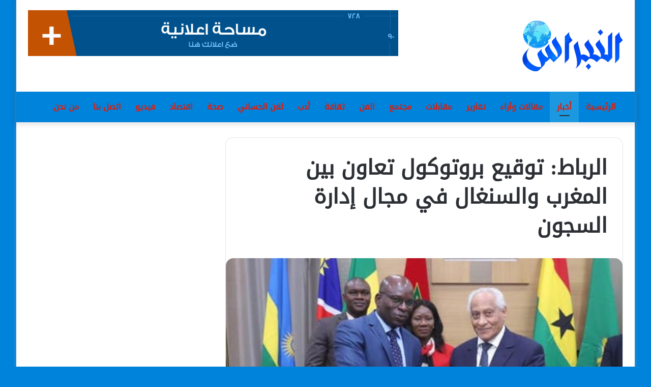

--- FILE ---
content_type: text/html; charset=UTF-8
request_url: https://enibras.info/archives/3246
body_size: 11136
content:
<!DOCTYPE html>
<html dir="rtl" lang="ar" class="" data-skin="light">
<head>
	<meta charset="UTF-8" />
	<link rel="profile" href="https://gmpg.org/xfn/11" />
	<title>الرباط: توقيع بروتوكول تعاون بين المغرب والسنغال في مجال إدارة السجون &#8211; النبراس</title>
<meta name='robots' content='max-image-preview:large' />
	<style>img:is([sizes="auto" i], [sizes^="auto," i]) { contain-intrinsic-size: 3000px 1500px }</style>
	<link rel='dns-prefetch' href='//www.fontstatic.com' />
<link rel="alternate" type="application/rss+xml" title="النبراس &laquo; الخلاصة" href="https://enibras.info/feed" />
<link rel="alternate" type="application/rss+xml" title="النبراس &laquo; خلاصة التعليقات" href="https://enibras.info/comments/feed" />
<link rel="alternate" type="application/rss+xml" title="النبراس &laquo; الرباط: توقيع بروتوكول تعاون بين المغرب والسنغال في مجال إدارة السجون خلاصة التعليقات" href="https://enibras.info/archives/3246/feed" />

		<style type="text/css">
			:root{
			
					--main-nav-background: #FFFFFF;
					--main-nav-secondry-background: rgba(0,0,0,0.03);
					--main-nav-primary-color: #0088ff;
					--main-nav-contrast-primary-color: #FFFFFF;
					--main-nav-text-color: #2c2f34;
					--main-nav-secondry-text-color: rgba(0,0,0,0.5);
					--main-nav-main-border-color: rgba(0,0,0,0.1);
					--main-nav-secondry-border-color: rgba(0,0,0,0.08);
				
			}
		</style>
	<meta name="viewport" content="width=1200" /><script type="text/javascript">
/* <![CDATA[ */
window._wpemojiSettings = {"baseUrl":"https:\/\/s.w.org\/images\/core\/emoji\/16.0.1\/72x72\/","ext":".png","svgUrl":"https:\/\/s.w.org\/images\/core\/emoji\/16.0.1\/svg\/","svgExt":".svg","source":{"concatemoji":"https:\/\/enibras.info\/wp-includes\/js\/wp-emoji-release.min.js?ver=5f55e98903a25cc4de90b9b8b89b2601"}};
/*! This file is auto-generated */
!function(s,n){var o,i,e;function c(e){try{var t={supportTests:e,timestamp:(new Date).valueOf()};sessionStorage.setItem(o,JSON.stringify(t))}catch(e){}}function p(e,t,n){e.clearRect(0,0,e.canvas.width,e.canvas.height),e.fillText(t,0,0);var t=new Uint32Array(e.getImageData(0,0,e.canvas.width,e.canvas.height).data),a=(e.clearRect(0,0,e.canvas.width,e.canvas.height),e.fillText(n,0,0),new Uint32Array(e.getImageData(0,0,e.canvas.width,e.canvas.height).data));return t.every(function(e,t){return e===a[t]})}function u(e,t){e.clearRect(0,0,e.canvas.width,e.canvas.height),e.fillText(t,0,0);for(var n=e.getImageData(16,16,1,1),a=0;a<n.data.length;a++)if(0!==n.data[a])return!1;return!0}function f(e,t,n,a){switch(t){case"flag":return n(e,"\ud83c\udff3\ufe0f\u200d\u26a7\ufe0f","\ud83c\udff3\ufe0f\u200b\u26a7\ufe0f")?!1:!n(e,"\ud83c\udde8\ud83c\uddf6","\ud83c\udde8\u200b\ud83c\uddf6")&&!n(e,"\ud83c\udff4\udb40\udc67\udb40\udc62\udb40\udc65\udb40\udc6e\udb40\udc67\udb40\udc7f","\ud83c\udff4\u200b\udb40\udc67\u200b\udb40\udc62\u200b\udb40\udc65\u200b\udb40\udc6e\u200b\udb40\udc67\u200b\udb40\udc7f");case"emoji":return!a(e,"\ud83e\udedf")}return!1}function g(e,t,n,a){var r="undefined"!=typeof WorkerGlobalScope&&self instanceof WorkerGlobalScope?new OffscreenCanvas(300,150):s.createElement("canvas"),o=r.getContext("2d",{willReadFrequently:!0}),i=(o.textBaseline="top",o.font="600 32px Arial",{});return e.forEach(function(e){i[e]=t(o,e,n,a)}),i}function t(e){var t=s.createElement("script");t.src=e,t.defer=!0,s.head.appendChild(t)}"undefined"!=typeof Promise&&(o="wpEmojiSettingsSupports",i=["flag","emoji"],n.supports={everything:!0,everythingExceptFlag:!0},e=new Promise(function(e){s.addEventListener("DOMContentLoaded",e,{once:!0})}),new Promise(function(t){var n=function(){try{var e=JSON.parse(sessionStorage.getItem(o));if("object"==typeof e&&"number"==typeof e.timestamp&&(new Date).valueOf()<e.timestamp+604800&&"object"==typeof e.supportTests)return e.supportTests}catch(e){}return null}();if(!n){if("undefined"!=typeof Worker&&"undefined"!=typeof OffscreenCanvas&&"undefined"!=typeof URL&&URL.createObjectURL&&"undefined"!=typeof Blob)try{var e="postMessage("+g.toString()+"("+[JSON.stringify(i),f.toString(),p.toString(),u.toString()].join(",")+"));",a=new Blob([e],{type:"text/javascript"}),r=new Worker(URL.createObjectURL(a),{name:"wpTestEmojiSupports"});return void(r.onmessage=function(e){c(n=e.data),r.terminate(),t(n)})}catch(e){}c(n=g(i,f,p,u))}t(n)}).then(function(e){for(var t in e)n.supports[t]=e[t],n.supports.everything=n.supports.everything&&n.supports[t],"flag"!==t&&(n.supports.everythingExceptFlag=n.supports.everythingExceptFlag&&n.supports[t]);n.supports.everythingExceptFlag=n.supports.everythingExceptFlag&&!n.supports.flag,n.DOMReady=!1,n.readyCallback=function(){n.DOMReady=!0}}).then(function(){return e}).then(function(){var e;n.supports.everything||(n.readyCallback(),(e=n.source||{}).concatemoji?t(e.concatemoji):e.wpemoji&&e.twemoji&&(t(e.twemoji),t(e.wpemoji)))}))}((window,document),window._wpemojiSettings);
/* ]]> */
</script>

<link rel='stylesheet' id='droidkufi-regular-css' href='https://www.fontstatic.com/f=droidkufi-regular?ver=5f55e98903a25cc4de90b9b8b89b2601' type='text/css' media='all' />
<style id='wp-emoji-styles-inline-css' type='text/css'>

	img.wp-smiley, img.emoji {
		display: inline !important;
		border: none !important;
		box-shadow: none !important;
		height: 1em !important;
		width: 1em !important;
		margin: 0 0.07em !important;
		vertical-align: -0.1em !important;
		background: none !important;
		padding: 0 !important;
	}
</style>
<link rel='stylesheet' id='wp-block-library-rtl-css' href='https://enibras.info/wp-includes/css/dist/block-library/style-rtl.min.css?ver=5f55e98903a25cc4de90b9b8b89b2601' type='text/css' media='all' />
<style id='wp-block-library-theme-inline-css' type='text/css'>
.wp-block-audio :where(figcaption){color:#555;font-size:13px;text-align:center}.is-dark-theme .wp-block-audio :where(figcaption){color:#ffffffa6}.wp-block-audio{margin:0 0 1em}.wp-block-code{border:1px solid #ccc;border-radius:4px;font-family:Menlo,Consolas,monaco,monospace;padding:.8em 1em}.wp-block-embed :where(figcaption){color:#555;font-size:13px;text-align:center}.is-dark-theme .wp-block-embed :where(figcaption){color:#ffffffa6}.wp-block-embed{margin:0 0 1em}.blocks-gallery-caption{color:#555;font-size:13px;text-align:center}.is-dark-theme .blocks-gallery-caption{color:#ffffffa6}:root :where(.wp-block-image figcaption){color:#555;font-size:13px;text-align:center}.is-dark-theme :root :where(.wp-block-image figcaption){color:#ffffffa6}.wp-block-image{margin:0 0 1em}.wp-block-pullquote{border-bottom:4px solid;border-top:4px solid;color:currentColor;margin-bottom:1.75em}.wp-block-pullquote cite,.wp-block-pullquote footer,.wp-block-pullquote__citation{color:currentColor;font-size:.8125em;font-style:normal;text-transform:uppercase}.wp-block-quote{border-left:.25em solid;margin:0 0 1.75em;padding-left:1em}.wp-block-quote cite,.wp-block-quote footer{color:currentColor;font-size:.8125em;font-style:normal;position:relative}.wp-block-quote:where(.has-text-align-right){border-left:none;border-right:.25em solid;padding-left:0;padding-right:1em}.wp-block-quote:where(.has-text-align-center){border:none;padding-left:0}.wp-block-quote.is-large,.wp-block-quote.is-style-large,.wp-block-quote:where(.is-style-plain){border:none}.wp-block-search .wp-block-search__label{font-weight:700}.wp-block-search__button{border:1px solid #ccc;padding:.375em .625em}:where(.wp-block-group.has-background){padding:1.25em 2.375em}.wp-block-separator.has-css-opacity{opacity:.4}.wp-block-separator{border:none;border-bottom:2px solid;margin-left:auto;margin-right:auto}.wp-block-separator.has-alpha-channel-opacity{opacity:1}.wp-block-separator:not(.is-style-wide):not(.is-style-dots){width:100px}.wp-block-separator.has-background:not(.is-style-dots){border-bottom:none;height:1px}.wp-block-separator.has-background:not(.is-style-wide):not(.is-style-dots){height:2px}.wp-block-table{margin:0 0 1em}.wp-block-table td,.wp-block-table th{word-break:normal}.wp-block-table :where(figcaption){color:#555;font-size:13px;text-align:center}.is-dark-theme .wp-block-table :where(figcaption){color:#ffffffa6}.wp-block-video :where(figcaption){color:#555;font-size:13px;text-align:center}.is-dark-theme .wp-block-video :where(figcaption){color:#ffffffa6}.wp-block-video{margin:0 0 1em}:root :where(.wp-block-template-part.has-background){margin-bottom:0;margin-top:0;padding:1.25em 2.375em}
</style>
<style id='classic-theme-styles-inline-css' type='text/css'>
/*! This file is auto-generated */
.wp-block-button__link{color:#fff;background-color:#32373c;border-radius:9999px;box-shadow:none;text-decoration:none;padding:calc(.667em + 2px) calc(1.333em + 2px);font-size:1.125em}.wp-block-file__button{background:#32373c;color:#fff;text-decoration:none}
</style>
<style id='global-styles-inline-css' type='text/css'>
:root{--wp--preset--aspect-ratio--square: 1;--wp--preset--aspect-ratio--4-3: 4/3;--wp--preset--aspect-ratio--3-4: 3/4;--wp--preset--aspect-ratio--3-2: 3/2;--wp--preset--aspect-ratio--2-3: 2/3;--wp--preset--aspect-ratio--16-9: 16/9;--wp--preset--aspect-ratio--9-16: 9/16;--wp--preset--color--black: #000000;--wp--preset--color--cyan-bluish-gray: #abb8c3;--wp--preset--color--white: #ffffff;--wp--preset--color--pale-pink: #f78da7;--wp--preset--color--vivid-red: #cf2e2e;--wp--preset--color--luminous-vivid-orange: #ff6900;--wp--preset--color--luminous-vivid-amber: #fcb900;--wp--preset--color--light-green-cyan: #7bdcb5;--wp--preset--color--vivid-green-cyan: #00d084;--wp--preset--color--pale-cyan-blue: #8ed1fc;--wp--preset--color--vivid-cyan-blue: #0693e3;--wp--preset--color--vivid-purple: #9b51e0;--wp--preset--gradient--vivid-cyan-blue-to-vivid-purple: linear-gradient(135deg,rgba(6,147,227,1) 0%,rgb(155,81,224) 100%);--wp--preset--gradient--light-green-cyan-to-vivid-green-cyan: linear-gradient(135deg,rgb(122,220,180) 0%,rgb(0,208,130) 100%);--wp--preset--gradient--luminous-vivid-amber-to-luminous-vivid-orange: linear-gradient(135deg,rgba(252,185,0,1) 0%,rgba(255,105,0,1) 100%);--wp--preset--gradient--luminous-vivid-orange-to-vivid-red: linear-gradient(135deg,rgba(255,105,0,1) 0%,rgb(207,46,46) 100%);--wp--preset--gradient--very-light-gray-to-cyan-bluish-gray: linear-gradient(135deg,rgb(238,238,238) 0%,rgb(169,184,195) 100%);--wp--preset--gradient--cool-to-warm-spectrum: linear-gradient(135deg,rgb(74,234,220) 0%,rgb(151,120,209) 20%,rgb(207,42,186) 40%,rgb(238,44,130) 60%,rgb(251,105,98) 80%,rgb(254,248,76) 100%);--wp--preset--gradient--blush-light-purple: linear-gradient(135deg,rgb(255,206,236) 0%,rgb(152,150,240) 100%);--wp--preset--gradient--blush-bordeaux: linear-gradient(135deg,rgb(254,205,165) 0%,rgb(254,45,45) 50%,rgb(107,0,62) 100%);--wp--preset--gradient--luminous-dusk: linear-gradient(135deg,rgb(255,203,112) 0%,rgb(199,81,192) 50%,rgb(65,88,208) 100%);--wp--preset--gradient--pale-ocean: linear-gradient(135deg,rgb(255,245,203) 0%,rgb(182,227,212) 50%,rgb(51,167,181) 100%);--wp--preset--gradient--electric-grass: linear-gradient(135deg,rgb(202,248,128) 0%,rgb(113,206,126) 100%);--wp--preset--gradient--midnight: linear-gradient(135deg,rgb(2,3,129) 0%,rgb(40,116,252) 100%);--wp--preset--font-size--small: 13px;--wp--preset--font-size--medium: 20px;--wp--preset--font-size--large: 36px;--wp--preset--font-size--x-large: 42px;--wp--preset--spacing--20: 0.44rem;--wp--preset--spacing--30: 0.67rem;--wp--preset--spacing--40: 1rem;--wp--preset--spacing--50: 1.5rem;--wp--preset--spacing--60: 2.25rem;--wp--preset--spacing--70: 3.38rem;--wp--preset--spacing--80: 5.06rem;--wp--preset--shadow--natural: 6px 6px 9px rgba(0, 0, 0, 0.2);--wp--preset--shadow--deep: 12px 12px 50px rgba(0, 0, 0, 0.4);--wp--preset--shadow--sharp: 6px 6px 0px rgba(0, 0, 0, 0.2);--wp--preset--shadow--outlined: 6px 6px 0px -3px rgba(255, 255, 255, 1), 6px 6px rgba(0, 0, 0, 1);--wp--preset--shadow--crisp: 6px 6px 0px rgba(0, 0, 0, 1);}:where(.is-layout-flex){gap: 0.5em;}:where(.is-layout-grid){gap: 0.5em;}body .is-layout-flex{display: flex;}.is-layout-flex{flex-wrap: wrap;align-items: center;}.is-layout-flex > :is(*, div){margin: 0;}body .is-layout-grid{display: grid;}.is-layout-grid > :is(*, div){margin: 0;}:where(.wp-block-columns.is-layout-flex){gap: 2em;}:where(.wp-block-columns.is-layout-grid){gap: 2em;}:where(.wp-block-post-template.is-layout-flex){gap: 1.25em;}:where(.wp-block-post-template.is-layout-grid){gap: 1.25em;}.has-black-color{color: var(--wp--preset--color--black) !important;}.has-cyan-bluish-gray-color{color: var(--wp--preset--color--cyan-bluish-gray) !important;}.has-white-color{color: var(--wp--preset--color--white) !important;}.has-pale-pink-color{color: var(--wp--preset--color--pale-pink) !important;}.has-vivid-red-color{color: var(--wp--preset--color--vivid-red) !important;}.has-luminous-vivid-orange-color{color: var(--wp--preset--color--luminous-vivid-orange) !important;}.has-luminous-vivid-amber-color{color: var(--wp--preset--color--luminous-vivid-amber) !important;}.has-light-green-cyan-color{color: var(--wp--preset--color--light-green-cyan) !important;}.has-vivid-green-cyan-color{color: var(--wp--preset--color--vivid-green-cyan) !important;}.has-pale-cyan-blue-color{color: var(--wp--preset--color--pale-cyan-blue) !important;}.has-vivid-cyan-blue-color{color: var(--wp--preset--color--vivid-cyan-blue) !important;}.has-vivid-purple-color{color: var(--wp--preset--color--vivid-purple) !important;}.has-black-background-color{background-color: var(--wp--preset--color--black) !important;}.has-cyan-bluish-gray-background-color{background-color: var(--wp--preset--color--cyan-bluish-gray) !important;}.has-white-background-color{background-color: var(--wp--preset--color--white) !important;}.has-pale-pink-background-color{background-color: var(--wp--preset--color--pale-pink) !important;}.has-vivid-red-background-color{background-color: var(--wp--preset--color--vivid-red) !important;}.has-luminous-vivid-orange-background-color{background-color: var(--wp--preset--color--luminous-vivid-orange) !important;}.has-luminous-vivid-amber-background-color{background-color: var(--wp--preset--color--luminous-vivid-amber) !important;}.has-light-green-cyan-background-color{background-color: var(--wp--preset--color--light-green-cyan) !important;}.has-vivid-green-cyan-background-color{background-color: var(--wp--preset--color--vivid-green-cyan) !important;}.has-pale-cyan-blue-background-color{background-color: var(--wp--preset--color--pale-cyan-blue) !important;}.has-vivid-cyan-blue-background-color{background-color: var(--wp--preset--color--vivid-cyan-blue) !important;}.has-vivid-purple-background-color{background-color: var(--wp--preset--color--vivid-purple) !important;}.has-black-border-color{border-color: var(--wp--preset--color--black) !important;}.has-cyan-bluish-gray-border-color{border-color: var(--wp--preset--color--cyan-bluish-gray) !important;}.has-white-border-color{border-color: var(--wp--preset--color--white) !important;}.has-pale-pink-border-color{border-color: var(--wp--preset--color--pale-pink) !important;}.has-vivid-red-border-color{border-color: var(--wp--preset--color--vivid-red) !important;}.has-luminous-vivid-orange-border-color{border-color: var(--wp--preset--color--luminous-vivid-orange) !important;}.has-luminous-vivid-amber-border-color{border-color: var(--wp--preset--color--luminous-vivid-amber) !important;}.has-light-green-cyan-border-color{border-color: var(--wp--preset--color--light-green-cyan) !important;}.has-vivid-green-cyan-border-color{border-color: var(--wp--preset--color--vivid-green-cyan) !important;}.has-pale-cyan-blue-border-color{border-color: var(--wp--preset--color--pale-cyan-blue) !important;}.has-vivid-cyan-blue-border-color{border-color: var(--wp--preset--color--vivid-cyan-blue) !important;}.has-vivid-purple-border-color{border-color: var(--wp--preset--color--vivid-purple) !important;}.has-vivid-cyan-blue-to-vivid-purple-gradient-background{background: var(--wp--preset--gradient--vivid-cyan-blue-to-vivid-purple) !important;}.has-light-green-cyan-to-vivid-green-cyan-gradient-background{background: var(--wp--preset--gradient--light-green-cyan-to-vivid-green-cyan) !important;}.has-luminous-vivid-amber-to-luminous-vivid-orange-gradient-background{background: var(--wp--preset--gradient--luminous-vivid-amber-to-luminous-vivid-orange) !important;}.has-luminous-vivid-orange-to-vivid-red-gradient-background{background: var(--wp--preset--gradient--luminous-vivid-orange-to-vivid-red) !important;}.has-very-light-gray-to-cyan-bluish-gray-gradient-background{background: var(--wp--preset--gradient--very-light-gray-to-cyan-bluish-gray) !important;}.has-cool-to-warm-spectrum-gradient-background{background: var(--wp--preset--gradient--cool-to-warm-spectrum) !important;}.has-blush-light-purple-gradient-background{background: var(--wp--preset--gradient--blush-light-purple) !important;}.has-blush-bordeaux-gradient-background{background: var(--wp--preset--gradient--blush-bordeaux) !important;}.has-luminous-dusk-gradient-background{background: var(--wp--preset--gradient--luminous-dusk) !important;}.has-pale-ocean-gradient-background{background: var(--wp--preset--gradient--pale-ocean) !important;}.has-electric-grass-gradient-background{background: var(--wp--preset--gradient--electric-grass) !important;}.has-midnight-gradient-background{background: var(--wp--preset--gradient--midnight) !important;}.has-small-font-size{font-size: var(--wp--preset--font-size--small) !important;}.has-medium-font-size{font-size: var(--wp--preset--font-size--medium) !important;}.has-large-font-size{font-size: var(--wp--preset--font-size--large) !important;}.has-x-large-font-size{font-size: var(--wp--preset--font-size--x-large) !important;}
:where(.wp-block-post-template.is-layout-flex){gap: 1.25em;}:where(.wp-block-post-template.is-layout-grid){gap: 1.25em;}
:where(.wp-block-columns.is-layout-flex){gap: 2em;}:where(.wp-block-columns.is-layout-grid){gap: 2em;}
:root :where(.wp-block-pullquote){font-size: 1.5em;line-height: 1.6;}
</style>
<link rel='stylesheet' id='tie-css-base-css' href='https://enibras.info/wp-content/themes/jannah/assets/css/base.min.css?ver=6.0.0' type='text/css' media='all' />
<link rel='stylesheet' id='tie-css-styles-css' href='https://enibras.info/wp-content/themes/jannah/assets/css/style.min.css?ver=6.0.0' type='text/css' media='all' />
<link rel='stylesheet' id='tie-css-widgets-css' href='https://enibras.info/wp-content/themes/jannah/assets/css/widgets.min.css?ver=6.0.0' type='text/css' media='all' />
<link rel='stylesheet' id='tie-css-helpers-css' href='https://enibras.info/wp-content/themes/jannah/assets/css/helpers.min.css?ver=6.0.0' type='text/css' media='all' />
<link rel='stylesheet' id='tie-fontawesome5-css' href='https://enibras.info/wp-content/themes/jannah/assets/css/fontawesome.css?ver=6.0.0' type='text/css' media='all' />
<link rel='stylesheet' id='tie-css-single-css' href='https://enibras.info/wp-content/themes/jannah/assets/css/single.min.css?ver=6.0.0' type='text/css' media='all' />
<link rel='stylesheet' id='tie-css-print-css' href='https://enibras.info/wp-content/themes/jannah/assets/css/print.css?ver=6.0.0' type='text/css' media='print' />
<link rel='stylesheet' id='tie-css-style-custom-css' href='https://enibras.info/wp-content/themes/jannah/assets/custom-css/style-custom.css?ver=71531' type='text/css' media='all' />
<style id='tie-css-style-custom-inline-css' type='text/css'>
:root:root{--brand-color: #1b98e0;--dark-brand-color: #0066ae;--bright-color: #FFFFFF;--base-color: #2c2f34;}#reading-position-indicator{box-shadow: 0 0 10px rgba( 27,152,224,0.7);}
</style>
<script type="text/javascript" src="https://enibras.info/wp-includes/js/jquery/jquery.min.js?ver=3.7.1" id="jquery-core-js"></script>
<script type="text/javascript" src="https://enibras.info/wp-includes/js/jquery/jquery-migrate.min.js?ver=3.4.1" id="jquery-migrate-js"></script>
<link rel="https://api.w.org/" href="https://enibras.info/wp-json/" /><link rel="alternate" title="JSON" type="application/json" href="https://enibras.info/wp-json/wp/v2/posts/3246" /><link rel="EditURI" type="application/rsd+xml" title="RSD" href="https://enibras.info/xmlrpc.php?rsd" />
<link rel="stylesheet" href="https://enibras.info/wp-content/themes/jannah/rtl.css" type="text/css" media="screen" /><link rel="canonical" href="https://enibras.info/archives/3246" />
<link rel="alternate" title="oEmbed (JSON)" type="application/json+oembed" href="https://enibras.info/wp-json/oembed/1.0/embed?url=https%3A%2F%2Fenibras.info%2Farchives%2F3246" />
<link rel="alternate" title="oEmbed (XML)" type="text/xml+oembed" href="https://enibras.info/wp-json/oembed/1.0/embed?url=https%3A%2F%2Fenibras.info%2Farchives%2F3246&#038;format=xml" />
<meta http-equiv="X-UA-Compatible" content="IE=edge">
</head>

<body data-rsssl=1 id="tie-body" class="rtl wp-singular post-template-default single single-post postid-3246 single-format-standard wp-theme-jannah boxed-layout wrapper-has-shadow block-head-4 block-head-6 magazine3 magazine1 is-thumb-overlay-disabled is-desktop is-header-layout-3 has-header-ad sidebar-left has-sidebar post-layout-1 narrow-title-narrow-media is-standard-format">



<div class="background-overlay">

	<div id="tie-container" class="site tie-container">

		
		<div id="tie-wrapper">

			
<header id="theme-header" class="theme-header header-layout-3 main-nav-light main-nav-default-light main-nav-below has-stream-item has-shadow has-normal-width-logo mobile-header-default">
	
<div class="container header-container">
	<div class="tie-row logo-row">

		
		<div class="logo-wrapper">
			<div class="tie-col-md-4 logo-container clearfix">
				
		<div id="logo" class="image-logo" >

			
			<a title="النبراس" href="https://enibras.info/">
				
				<picture class="tie-logo-default tie-logo-picture">
					
					<source class="tie-logo-source-default tie-logo-source" srcset="https://enibras.info/wp-content/uploads/2022/08/logo05.png">
					<img class="tie-logo-img-default tie-logo-img" src="https://enibras.info/wp-content/uploads/2022/08/logo05.png" alt="النبراس" width="198" height="100" style="max-height:100px; width: auto;" />
				</picture>
						</a>

			
		</div><!-- #logo /-->

					</div><!-- .tie-col /-->
		</div><!-- .logo-wrapper /-->

		<div class="tie-col-md-8 stream-item stream-item-top-wrapper"><div class="stream-item-top">
					<a href="" title=""  >
						<img src="https://enibras.info/wp-content/uploads/2022/08/1543785271_10761.gif" alt="" width="728" height="91" />
					</a>
				</div></div><!-- .tie-col /-->
	</div><!-- .tie-row /-->
</div><!-- .container /-->

<div class="main-nav-wrapper">
	<nav id="main-nav"  class="main-nav header-nav"  aria-label="القائمة الرئيسية">
		<div class="container">

			<div class="main-menu-wrapper">

				
				<div id="menu-components-wrap">

					


					<div class="main-menu main-menu-wrap tie-alignleft">
						<div id="main-nav-menu" class="main-menu header-menu"><ul id="menu-%d8%a7%d9%84%d8%b1%d8%a6%d9%8a%d8%b3%d9%8a%d8%a9" class="menu" role="menubar"><li id="menu-item-30" class="menu-item menu-item-type-custom menu-item-object-custom menu-item-home menu-item-30"><a href="https://enibras.info/">الرئيسية</a></li>
<li id="menu-item-21" class="menu-item menu-item-type-taxonomy menu-item-object-category current-post-ancestor current-menu-parent current-post-parent menu-item-21 tie-current-menu"><a href="https://enibras.info/archives/category/%d8%a3%d8%ae%d8%a8%d8%a7%d8%b1">أخبار</a></li>
<li id="menu-item-29" class="menu-item menu-item-type-taxonomy menu-item-object-category menu-item-29"><a href="https://enibras.info/archives/category/%d9%85%d9%82%d8%a7%d9%84%d8%a7%d8%aa">مقالات وآراء</a></li>
<li id="menu-item-2265" class="menu-item menu-item-type-taxonomy menu-item-object-category menu-item-2265"><a href="https://enibras.info/archives/category/%d8%aa%d9%82%d8%a7%d8%b1%d9%8a%d8%b1">تقارير</a></li>
<li id="menu-item-28" class="menu-item menu-item-type-taxonomy menu-item-object-category menu-item-28"><a href="https://enibras.info/archives/category/%d9%85%d9%82%d8%a7%d8%a8%d9%84%d8%a7%d8%aa">مقابلات</a></li>
<li id="menu-item-27" class="menu-item menu-item-type-taxonomy menu-item-object-category menu-item-27"><a href="https://enibras.info/archives/category/%d9%85%d8%ac%d8%aa%d9%85%d8%b9">مجتمع</a></li>
<li id="menu-item-2228" class="menu-item menu-item-type-taxonomy menu-item-object-category menu-item-2228"><a href="https://enibras.info/archives/category/%d8%a7%d9%84%d9%81%d9%86">الفن</a></li>
<li id="menu-item-24" class="menu-item menu-item-type-taxonomy menu-item-object-category menu-item-24"><a href="https://enibras.info/archives/category/%d8%ab%d9%82%d8%a7%d9%81%d8%a9">ثقافة</a></li>
<li id="menu-item-22" class="menu-item menu-item-type-taxonomy menu-item-object-category menu-item-22"><a href="https://enibras.info/archives/category/%d8%a3%d8%af%d8%a8">أدب</a></li>
<li id="menu-item-2229" class="menu-item menu-item-type-taxonomy menu-item-object-category menu-item-2229"><a href="https://enibras.info/archives/category/%d9%84%d8%ba%d9%86-%d8%a7%d9%84%d8%ad%d8%b3%d8%a7%d9%86%d9%8a">لغن الحساني</a></li>
<li id="menu-item-25" class="menu-item menu-item-type-taxonomy menu-item-object-category menu-item-25"><a href="https://enibras.info/archives/category/%d8%b5%d8%ad%d8%a9">صحة</a></li>
<li id="menu-item-23" class="menu-item menu-item-type-taxonomy menu-item-object-category menu-item-23"><a href="https://enibras.info/archives/category/%d8%a7%d9%82%d8%aa%d8%b5%d8%a7%d8%af">اقتصاد</a></li>
<li id="menu-item-26" class="menu-item menu-item-type-taxonomy menu-item-object-category menu-item-26"><a href="https://enibras.info/archives/category/%d9%81%d9%8a%d8%af%d9%8a%d9%88">فيديو</a></li>
<li id="menu-item-20" class="menu-item menu-item-type-post_type menu-item-object-page menu-item-20"><a href="https://enibras.info/%d8%a7%d8%aa%d8%b5%d9%84-%d8%a8%d9%86%d8%a7">اتصل بنا</a></li>
<li id="menu-item-19" class="menu-item menu-item-type-post_type menu-item-object-page menu-item-19"><a href="https://enibras.info/%d9%85%d9%86-%d9%86%d8%ad%d9%86">من نحن</a></li>
</ul></div>					</div><!-- .main-menu.tie-alignleft /-->

					
				</div><!-- #menu-components-wrap /-->
			</div><!-- .main-menu-wrapper /-->
		</div><!-- .container /-->

			</nav><!-- #main-nav /-->
</div><!-- .main-nav-wrapper /-->

</header>

<div id="content" class="site-content container"><div id="main-content-row" class="tie-row main-content-row">

<div class="main-content tie-col-md-8 tie-col-xs-12" role="main">

	
	<article id="the-post" class="container-wrapper post-content tie-standard">

		
<header class="entry-header-outer">

	
	<div class="entry-header">

		
		<h1 class="post-title entry-title">
			الرباط: توقيع بروتوكول تعاون بين المغرب والسنغال في مجال إدارة السجون		</h1>

			</div><!-- .entry-header /-->

	
	
</header><!-- .entry-header-outer /-->

<div  class="featured-area"><div class="featured-area-inner"><figure class="single-featured-image"><img width="480" height="297" src="https://enibras.info/wp-content/uploads/2024/02/715BE62B-B0FE-4F78-913F-6DE1C45CA154.jpeg" class="attachment-jannah-image-post size-jannah-image-post wp-post-image" alt="" data-main-img="1" decoding="async" fetchpriority="high" srcset="https://enibras.info/wp-content/uploads/2024/02/715BE62B-B0FE-4F78-913F-6DE1C45CA154.jpeg 480w, https://enibras.info/wp-content/uploads/2024/02/715BE62B-B0FE-4F78-913F-6DE1C45CA154-300x186.jpeg 300w" sizes="(max-width: 480px) 100vw, 480px" /></figure></div></div>
		<div class="entry-content entry clearfix">

			
			<p>وقعت الحكومة المغربية مع نظيرتها السنغالية أمس الأربعاء بالرباط على بروتوكول تعاون بين البلدين في مجال إدارة السجون وإعادة الإدماج.</p>
<p>ووقع عن الجانب المغربي المندوب العام لإدارة السجون وإعادة الإدماج، محمد صالح التامك، بينما وقع عن الجانب السنغالي عبدولاي ديان، المدير العام لإدارة السجون بالسنغال، وذلك على هامش انعقاد أشغال الاجتماع الأول للجنة التنفيذية لجمعية إدارات السجون بإفريقيا، وفق وكالة الأنباء المغربية.</p>
<p>ووفق المصدر نفسه فقد وقع هذا الابروتوكول لتعزيز التعاون بين هاتين المؤسستين في مجال التكوين، وتبادل التجارب في ميدان إدارة السجون وإعادة الإدماج.</p>
<p>ويلتزم الطرفان، بموجب هذا البروتوكول، بتبادل المعلومات حول الأهداف والبرامج الخاصة بالتكوين وإعادة الإدماج والأعمال الاجتماعية وإدارة المؤسسات السجنية.</p>

			
		</div><!-- .entry-content /-->

				<div id="post-extra-info">
			<div class="theiaStickySidebar">
							</div>
		</div>

		<div class="clearfix"></div>
		
		<div id="share-buttons-bottom" class="share-buttons share-buttons-bottom">
			<div class="share-links ">
				
				<a href="https://www.facebook.com/sharer.php?u=https://enibras.info/archives/3246" rel="external noopener nofollow" title="فيسبوك" target="_blank" class="facebook-share-btn  large-share-button" data-raw="https://www.facebook.com/sharer.php?u={post_link}">
					<span class="share-btn-icon tie-icon-facebook"></span> <span class="social-text">فيسبوك</span>
				</a>
				<a href="https://twitter.com/intent/tweet?text=%D8%A7%D9%84%D8%B1%D8%A8%D8%A7%D8%B7%3A%20%D8%AA%D9%88%D9%82%D9%8A%D8%B9%20%D8%A8%D8%B1%D9%88%D8%AA%D9%88%D9%83%D9%88%D9%84%20%D8%AA%D8%B9%D8%A7%D9%88%D9%86%20%D8%A8%D9%8A%D9%86%20%D8%A7%D9%84%D9%85%D8%BA%D8%B1%D8%A8%20%D9%88%D8%A7%D9%84%D8%B3%D9%86%D8%BA%D8%A7%D9%84%20%D9%81%D9%8A%20%D9%85%D8%AC%D8%A7%D9%84%20%D8%A5%D8%AF%D8%A7%D8%B1%D8%A9%20%D8%A7%D9%84%D8%B3%D8%AC%D9%88%D9%86&#038;url=https://enibras.info/archives/3246" rel="external noopener nofollow" title="تويتر" target="_blank" class="twitter-share-btn  large-share-button" data-raw="https://twitter.com/intent/tweet?text={post_title}&amp;url={post_link}">
					<span class="share-btn-icon tie-icon-twitter"></span> <span class="social-text">تويتر</span>
				</a>
				<a href="https://www.linkedin.com/shareArticle?mini=true&#038;url=https://enibras.info/archives/3246&#038;title=%D8%A7%D9%84%D8%B1%D8%A8%D8%A7%D8%B7%3A%20%D8%AA%D9%88%D9%82%D9%8A%D8%B9%20%D8%A8%D8%B1%D9%88%D8%AA%D9%88%D9%83%D9%88%D9%84%20%D8%AA%D8%B9%D8%A7%D9%88%D9%86%20%D8%A8%D9%8A%D9%86%20%D8%A7%D9%84%D9%85%D8%BA%D8%B1%D8%A8%20%D9%88%D8%A7%D9%84%D8%B3%D9%86%D8%BA%D8%A7%D9%84%20%D9%81%D9%8A%20%D9%85%D8%AC%D8%A7%D9%84%20%D8%A5%D8%AF%D8%A7%D8%B1%D8%A9%20%D8%A7%D9%84%D8%B3%D8%AC%D9%88%D9%86" rel="external noopener nofollow" title="لينكدإن" target="_blank" class="linkedin-share-btn " data-raw="https://www.linkedin.com/shareArticle?mini=true&amp;url={post_full_link}&amp;title={post_title}">
					<span class="share-btn-icon tie-icon-linkedin"></span> <span class="screen-reader-text">لينكدإن</span>
				</a>
				<a href="https://web.skype.com/share?url=https://enibras.info/archives/3246&#038;text=%D8%A7%D9%84%D8%B1%D8%A8%D8%A7%D8%B7%3A%20%D8%AA%D9%88%D9%82%D9%8A%D8%B9%20%D8%A8%D8%B1%D9%88%D8%AA%D9%88%D9%83%D9%88%D9%84%20%D8%AA%D8%B9%D8%A7%D9%88%D9%86%20%D8%A8%D9%8A%D9%86%20%D8%A7%D9%84%D9%85%D8%BA%D8%B1%D8%A8%20%D9%88%D8%A7%D9%84%D8%B3%D9%86%D8%BA%D8%A7%D9%84%20%D9%81%D9%8A%20%D9%85%D8%AC%D8%A7%D9%84%20%D8%A5%D8%AF%D8%A7%D8%B1%D8%A9%20%D8%A7%D9%84%D8%B3%D8%AC%D9%88%D9%86" rel="external noopener nofollow" title="سكايب" target="_blank" class="skype-share-btn " data-raw="https://web.skype.com/share?url={post_link}&text={post_title}">
					<span class="share-btn-icon tie-icon-skype"></span> <span class="screen-reader-text">سكايب</span>
				</a>
				<a href="fb-messenger://share?app_id=5303202981&display=popup&link=https://enibras.info/archives/3246&redirect_uri=https://enibras.info/archives/3246" rel="external noopener nofollow" title="ماسنجر" target="_blank" class="messenger-mob-share-btn messenger-share-btn " data-raw="fb-messenger://share?app_id=5303202981&display=popup&link={post_link}&redirect_uri={post_link}">
					<span class="share-btn-icon tie-icon-messenger"></span> <span class="screen-reader-text">ماسنجر</span>
				</a>
				<a href="https://www.facebook.com/dialog/send?app_id=5303202981&#038;display=popup&#038;link=https://enibras.info/archives/3246&#038;redirect_uri=https://enibras.info/archives/3246" rel="external noopener nofollow" title="ماسنجر" target="_blank" class="messenger-desktop-share-btn messenger-share-btn " data-raw="https://www.facebook.com/dialog/send?app_id=5303202981&display=popup&link={post_link}&redirect_uri={post_link}">
					<span class="share-btn-icon tie-icon-messenger"></span> <span class="screen-reader-text">ماسنجر</span>
				</a>
				<a href="https://api.whatsapp.com/send?text=%D8%A7%D9%84%D8%B1%D8%A8%D8%A7%D8%B7%3A%20%D8%AA%D9%88%D9%82%D9%8A%D8%B9%20%D8%A8%D8%B1%D9%88%D8%AA%D9%88%D9%83%D9%88%D9%84%20%D8%AA%D8%B9%D8%A7%D9%88%D9%86%20%D8%A8%D9%8A%D9%86%20%D8%A7%D9%84%D9%85%D8%BA%D8%B1%D8%A8%20%D9%88%D8%A7%D9%84%D8%B3%D9%86%D8%BA%D8%A7%D9%84%20%D9%81%D9%8A%20%D9%85%D8%AC%D8%A7%D9%84%20%D8%A5%D8%AF%D8%A7%D8%B1%D8%A9%20%D8%A7%D9%84%D8%B3%D8%AC%D9%88%D9%86%20https://enibras.info/archives/3246" rel="external noopener nofollow" title="واتساب" target="_blank" class="whatsapp-share-btn " data-raw="https://api.whatsapp.com/send?text={post_title}%20{post_link}">
					<span class="share-btn-icon tie-icon-whatsapp"></span> <span class="screen-reader-text">واتساب</span>
				</a>
				<a href="https://telegram.me/share/url?url=https://enibras.info/archives/3246&text=%D8%A7%D9%84%D8%B1%D8%A8%D8%A7%D8%B7%3A%20%D8%AA%D9%88%D9%82%D9%8A%D8%B9%20%D8%A8%D8%B1%D9%88%D8%AA%D9%88%D9%83%D9%88%D9%84%20%D8%AA%D8%B9%D8%A7%D9%88%D9%86%20%D8%A8%D9%8A%D9%86%20%D8%A7%D9%84%D9%85%D8%BA%D8%B1%D8%A8%20%D9%88%D8%A7%D9%84%D8%B3%D9%86%D8%BA%D8%A7%D9%84%20%D9%81%D9%8A%20%D9%85%D8%AC%D8%A7%D9%84%20%D8%A5%D8%AF%D8%A7%D8%B1%D8%A9%20%D8%A7%D9%84%D8%B3%D8%AC%D9%88%D9%86" rel="external noopener nofollow" title="تيلقرام" target="_blank" class="telegram-share-btn " data-raw="https://telegram.me/share/url?url={post_link}&text={post_title}">
					<span class="share-btn-icon tie-icon-paper-plane"></span> <span class="screen-reader-text">تيلقرام</span>
				</a>
				<a href="mailto:?subject=%D8%A7%D9%84%D8%B1%D8%A8%D8%A7%D8%B7%3A%20%D8%AA%D9%88%D9%82%D9%8A%D8%B9%20%D8%A8%D8%B1%D9%88%D8%AA%D9%88%D9%83%D9%88%D9%84%20%D8%AA%D8%B9%D8%A7%D9%88%D9%86%20%D8%A8%D9%8A%D9%86%20%D8%A7%D9%84%D9%85%D8%BA%D8%B1%D8%A8%20%D9%88%D8%A7%D9%84%D8%B3%D9%86%D8%BA%D8%A7%D9%84%20%D9%81%D9%8A%20%D9%85%D8%AC%D8%A7%D9%84%20%D8%A5%D8%AF%D8%A7%D8%B1%D8%A9%20%D8%A7%D9%84%D8%B3%D8%AC%D9%88%D9%86&#038;body=https://enibras.info/archives/3246" rel="external noopener nofollow" title="مشاركة عبر البريد" target="_blank" class="email-share-btn " data-raw="mailto:?subject={post_title}&amp;body={post_link}">
					<span class="share-btn-icon tie-icon-envelope"></span> <span class="screen-reader-text">مشاركة عبر البريد</span>
				</a>
				<a href="#" rel="external noopener nofollow" title="طباعة" target="_blank" class="print-share-btn " data-raw="#">
					<span class="share-btn-icon tie-icon-print"></span> <span class="screen-reader-text">طباعة</span>
				</a>			</div><!-- .share-links /-->
		</div><!-- .share-buttons /-->

		
	</article><!-- #the-post /-->

	
	<div class="post-components">

		<div class="prev-next-post-nav container-wrapper media-overlay">
			<div class="tie-col-xs-6 prev-post">
				<a href="https://enibras.info/archives/3243" style="background-image: url(https://enibras.info/wp-content/uploads/2024/01/423250005_414710457744944_7986082121059430443_n-341x220.jpg)" class="post-thumb" rel="prev">
					<div class="post-thumb-overlay-wrap">
						<div class="post-thumb-overlay">
							<span class="tie-icon tie-media-icon"></span>
						</div>
					</div>
				</a>

				<a href="https://enibras.info/archives/3243" rel="prev">
					<h3 class="post-title">الجيش يعلن عن مسابقة لاكتتاب ضباط للتكوين في المدارس الفرنسية</h3>
				</a>
			</div>

			
			<div class="tie-col-xs-6 next-post">
				<a href="https://enibras.info/archives/3249" style="background-image: url(https://enibras.info/wp-content/uploads/2024/02/1460067771_764615_391_105731_1-390x220.webp)" class="post-thumb" rel="next">
					<div class="post-thumb-overlay-wrap">
						<div class="post-thumb-overlay">
							<span class="tie-icon tie-media-icon"></span>
						</div>
					</div>
				</a>

				<a href="https://enibras.info/archives/3249" rel="next">
					<h3 class="post-title">الحكومة: قد نستغني عن استيراد الخضروات من الخارج خلال رمضان</h3>
				</a>
			</div>

			</div><!-- .prev-next-post-nav /-->
	

				<div id="related-posts" class="container-wrapper has-extra-post">

					<div class="mag-box-title the-global-title">
						<h3>مقالات ذات صلة</h3>
					</div>

					<div class="related-posts-list">

					
							<div class="related-item tie-standard">

								
			<a aria-label="رئيس الوزراء السنغالي أوسمان سونكو يتهم النظام السابق بـ &#8220;خيانة عظمى&#8221; ويكشف خططه الاقتصادية" href="https://enibras.info/archives/6816" class="post-thumb"><img width="390" height="220" src="https://enibras.info/wp-content/uploads/2025/11/IMG_4395-390x220.jpeg" class="attachment-jannah-image-large size-jannah-image-large wp-post-image" alt="" decoding="async" srcset="https://enibras.info/wp-content/uploads/2025/11/IMG_4395-390x220.jpeg 390w, https://enibras.info/wp-content/uploads/2025/11/IMG_4395-300x169.jpeg 300w, https://enibras.info/wp-content/uploads/2025/11/IMG_4395-1024x576.jpeg 1024w, https://enibras.info/wp-content/uploads/2025/11/IMG_4395-768x432.jpeg 768w, https://enibras.info/wp-content/uploads/2025/11/IMG_4395-1536x864.jpeg 1536w, https://enibras.info/wp-content/uploads/2025/11/IMG_4395.jpeg 1920w" sizes="(max-width: 390px) 100vw, 390px" /></a>
								<h3 class="post-title"><a href="https://enibras.info/archives/6816">رئيس الوزراء السنغالي أوسمان سونكو يتهم النظام السابق بـ &#8220;خيانة عظمى&#8221; ويكشف خططه الاقتصادية</a></h3>

								<div class="post-meta clearfix"><span class="date meta-item tie-icon">منذ 10 ساعات</span></div><!-- .post-meta -->							</div><!-- .related-item /-->

						
							<div class="related-item tie-standard">

								
			<a aria-label="نتائج مثيرة في الدوري الموريتاني هذا الأسبوع!" href="https://enibras.info/archives/6813" class="post-thumb"><img width="390" height="220" src="https://enibras.info/wp-content/uploads/2025/11/IMG-20251109-WA0044-1024x750-1-390x220.jpg" class="attachment-jannah-image-large size-jannah-image-large wp-post-image" alt="" decoding="async" /></a>
								<h3 class="post-title"><a href="https://enibras.info/archives/6813">نتائج مثيرة في الدوري الموريتاني هذا الأسبوع!</a></h3>

								<div class="post-meta clearfix"><span class="date meta-item tie-icon">منذ 10 ساعات</span></div><!-- .post-meta -->							</div><!-- .related-item /-->

						
							<div class="related-item tie-standard">

								
								<h3 class="post-title"><a href="https://enibras.info/archives/6811">وزير العقارات وأملاك الدولة يتوجه إلى البرازيل للمشاركة في مؤتمر COP30</a></h3>

								<div class="post-meta clearfix"><span class="date meta-item tie-icon">منذ 11 ساعة</span></div><!-- .post-meta -->							</div><!-- .related-item /-->

						
							<div class="related-item tie-standard">

								
								<h3 class="post-title"><a href="https://enibras.info/archives/6809">الرئيس غزواني: يُحظر على الموظفين حضور الفعاليات القبلية أو الجهوية</a></h3>

								<div class="post-meta clearfix"><span class="date meta-item tie-icon">منذ 15 ساعة</span></div><!-- .post-meta -->							</div><!-- .related-item /-->

						
					</div><!-- .related-posts-list /-->
				</div><!-- #related-posts /-->

				<div id="comments" class="comments-area">

		

		<div id="add-comment-block" class="container-wrapper">	<div id="respond" class="comment-respond">
		<h3 id="reply-title" class="comment-reply-title the-global-title has-block-head-4">اترك تعليقاً <small><a rel="nofollow" id="cancel-comment-reply-link" href="/archives/3246#respond" style="display:none;">إلغاء الرد</a></small></h3><form action="https://enibras.info/wp-comments-post.php" method="post" id="commentform" class="comment-form"><p class="comment-notes"><span id="email-notes">لن يتم نشر عنوان بريدك الإلكتروني.</span> <span class="required-field-message">الحقول الإلزامية مشار إليها بـ <span class="required">*</span></span></p><p class="comment-form-comment"><label for="comment">التعليق <span class="required">*</span></label> <textarea id="comment" name="comment" cols="45" rows="8" maxlength="65525" required></textarea></p><p class="comment-form-author"><label for="author">الاسم <span class="required">*</span></label> <input id="author" name="author" type="text" value="" size="30" maxlength="245" autocomplete="name" required /></p>
<p class="comment-form-email"><label for="email">البريد الإلكتروني <span class="required">*</span></label> <input id="email" name="email" type="email" value="" size="30" maxlength="100" aria-describedby="email-notes" autocomplete="email" required /></p>
<p class="comment-form-url"><label for="url">الموقع الإلكتروني</label> <input id="url" name="url" type="url" value="" size="30" maxlength="200" autocomplete="url" /></p>
<p class="comment-form-cookies-consent"><input id="wp-comment-cookies-consent" name="wp-comment-cookies-consent" type="checkbox" value="yes" /> <label for="wp-comment-cookies-consent">احفظ اسمي، بريدي الإلكتروني، والموقع الإلكتروني في هذا المتصفح لاستخدامها المرة المقبلة في تعليقي.</label></p>
<p class="form-submit"><input name="submit" type="submit" id="submit" class="submit" value="إرسال التعليق" /> <input type='hidden' name='comment_post_ID' value='3246' id='comment_post_ID' />
<input type='hidden' name='comment_parent' id='comment_parent' value='0' />
</p></form>	</div><!-- #respond -->
	</div><!-- #add-comment-block /-->
	</div><!-- .comments-area -->


	</div><!-- .post-components /-->

	
</div><!-- .main-content -->

</div><!-- .main-content-row /--></div><!-- #content /-->
<footer id="footer" class="site-footer dark-skin dark-widgetized-area">

	
			<div id="site-info" class="site-info site-info-layout-2">
				<div class="container">
					<div class="tie-row">
						<div class="tie-col-md-12">

							<div class="copyright-text copyright-text-first">جميع الحقوق محفوظة لموقع النبراس الإخباري</div><div class="copyright-text copyright-text-second">جميع الآراء الواردة في الموقع لا تعبر إلا عن أصحابها ولا تتحمل مؤسسة النبراس مسؤوليتها</div>
						</div><!-- .tie-col /-->
					</div><!-- .tie-row /-->
				</div><!-- .container /-->
			</div><!-- #site-info /-->
			
</footer><!-- #footer /-->



		</div><!-- #tie-wrapper /-->

		
	</div><!-- #tie-container /-->
</div><!-- .background-overlay /-->

<script type="speculationrules">
{"prefetch":[{"source":"document","where":{"and":[{"href_matches":"\/*"},{"not":{"href_matches":["\/wp-*.php","\/wp-admin\/*","\/wp-content\/uploads\/*","\/wp-content\/*","\/wp-content\/plugins\/*","\/wp-content\/themes\/jannah\/*","\/*\\?(.+)"]}},{"not":{"selector_matches":"a[rel~=\"nofollow\"]"}},{"not":{"selector_matches":".no-prefetch, .no-prefetch a"}}]},"eagerness":"conservative"}]}
</script>
<div id="is-scroller-outer"><div id="is-scroller"></div></div><div id="fb-root"></div><script type="text/javascript" id="tie-scripts-js-extra">
/* <![CDATA[ */
var tie = {"is_rtl":"1","ajaxurl":"https:\/\/enibras.info\/wp-admin\/admin-ajax.php","is_taqyeem_active":"","is_sticky_video":"","mobile_menu_top":"","mobile_menu_active":"","mobile_menu_parent":"","lightbox_all":"","lightbox_gallery":"","lightbox_skin":"dark","lightbox_thumb":"vertical","lightbox_arrows":"","is_singular":"1","autoload_posts":"","reading_indicator":"","lazyload":"","select_share":"","select_share_twitter":"","select_share_facebook":"","select_share_linkedin":"","select_share_email":"","facebook_app_id":"5303202981","twitter_username":"","responsive_tables":"","ad_blocker_detector":"","sticky_behavior":"default","sticky_desktop":"true","sticky_mobile":"","sticky_mobile_behavior":"default","ajax_loader":"<div class=\"loader-overlay\">\n\t\t\t\t<div class=\"spinner\">\n\t\t\t\t\t<div class=\"bounce1\"><\/div>\n\t\t\t\t\t<div class=\"bounce2\"><\/div>\n\t\t\t\t\t<div class=\"bounce3\"> <\/div>\n\t\t\t\t<\/div>\n\t\t\t<\/div>","type_to_search":"","lang_no_results":"\u0644\u0645 \u064a\u062a\u0645 \u0627\u0644\u0639\u062b\u0648\u0631 \u0639\u0644\u0649 \u0646\u062a\u0627\u0626\u062c","sticky_share_mobile":"","sticky_share_post":""};
/* ]]> */
</script>
<script type="text/javascript" src="https://enibras.info/wp-content/themes/jannah/assets/js/scripts.min.js?ver=6.0.0" id="tie-scripts-js"></script>
<script type="text/javascript" src="https://enibras.info/wp-content/themes/jannah/assets/js/desktop.min.js?ver=6.0.0" id="tie-js-desktop-js"></script>
<script type="text/javascript" src="https://enibras.info/wp-content/themes/jannah/assets/js/single.min.js?ver=6.0.0" id="tie-js-single-js"></script>
<script type="text/javascript" src="https://enibras.info/wp-includes/js/comment-reply.min.js?ver=5f55e98903a25cc4de90b9b8b89b2601" id="comment-reply-js" async="async" data-wp-strategy="async"></script>

</body>
</html>


<!-- Page supported by LiteSpeed Cache 7.4 on 2025-11-10 05:12:44 -->